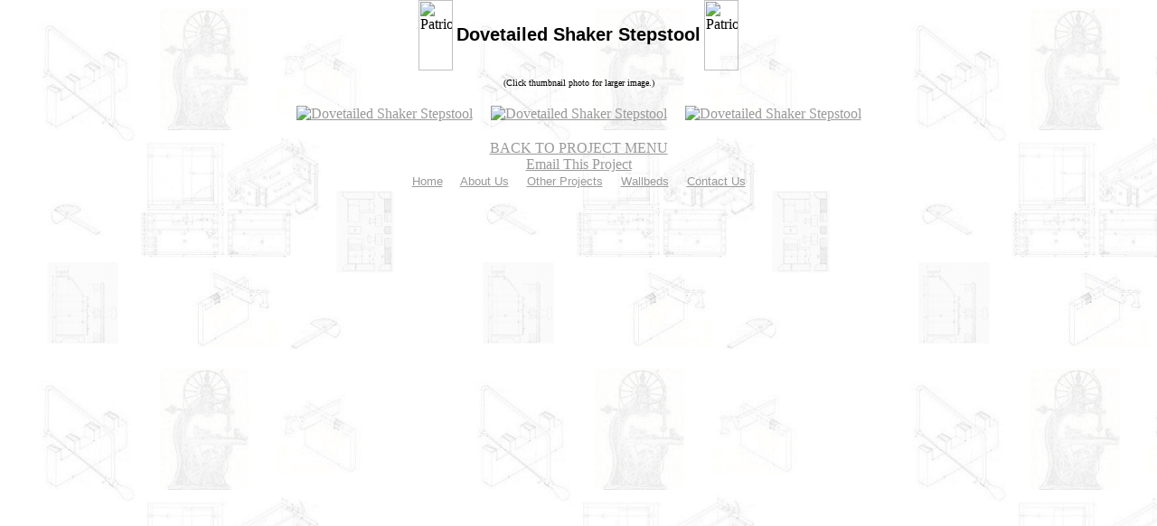

--- FILE ---
content_type: text/html
request_url: https://colonialcabinetshop.com/Project.asp?p=41&s=ProjMenu.asp&anc=BedSteps
body_size: 1678
content:

<html>
<head>
<meta NAME="keywords" CONTENT="cabinet maker,wallbeds,wall bed,murphy beds,cabinets,cabinetry,custom cabinetry,Georgia,Marietta,Kennesaw,Atlanta,furniture restoration,refinishing,furniture,mantel,desk,table,book case,CD case,stand,gun rack,shelves,fine furniture,furniture repair,bookcase,home office,home library,closet,hand-crafted,traditional woodworker,display cabinet,custom furniture,library ladder,woodworking,wood worker">
<meta NAME="description" CONTENT="Custom woodworking &amp; cabinetry in NW Georgia, near Atlanta.&nbsp; We'll build or restore/repair any piece of furniture.">
<meta URL="http://www.Colonialcabinetshop.com">
<meta NAME="GENERATOR" Content="Microsoft FrontPage 5.0">
<title>The Colonial Cabinet Shop - Project 41</title>
<style>
  FONT.Title {
            FONT-WEIGHT: bold;
            FONT-SIZE: 20px;
            FONT-FAMILY: Arial
            }
            
  FONT.Desc  {
            FONT-WEIGHT: normal;
            FONT-SIZE: 16px;
            FONT-FAMILY: arial          
          }
                               
  
</style>

</head>
<body topmargin="0" background="Images/BckGrd3.gif" link="#999999" vlink="#999999" alink="#999999">

<table width="100%" cellpadding="0" cellspacing="0" border="0">

  <tr>
    <td align="center">
      <table cellpadding="0" cellspacing="0" border="0">
        <tr>
          <td align="right">
            <img hspace="4" border="0" src="images/Patriot.jpg" width="38" height="78" alt="Patriot"></td>
          <td align="center" nowrap>            
            <font class="Title">Dovetailed Shaker Stepstool</font></td>  
          <td>  
            <img hspace="4" border="0" src="images/PatriotLh.jpg" width="38" height="78" alt="Patriot"></td>
        </tr>
      </table>      
  </tr>
  
  <!--<tr>    <td>      &nbsp;</td>  </tr>-->
  
  <tr>
    <td align="center">
      <table cellpadding="0" cellspacing="4" border="0" width="75%">
        <tr>
          <td><font class="Desc">
            </font></td>    
        </tr>
      </table></td>
  </tr>
  <tr>
    <td align="center">
        <font size="1">(Click thumbnail photo for larger image.)</font></td>
  </tr>
</table>

<table width="100%" cellpadding="0" cellspacing="0" border="0">  
  <tr>
    <td align="center">
      <table cellpadding="0" cellspacing="20" border="0">
        <tr>           
          <td valign="top">
            <a href="ProjPix.asp?s=Project.asp&amp;anc=BedSteps&amp;f=DoveStep1.jpg&amp;p=41"><img src="Thumbnails/DoveStep1.jpg" border="0" alt="Dovetailed Shaker Stepstool"></a></td>           
          <td valign="top">
            <a href="ProjPix.asp?s=Project.asp&amp;anc=BedSteps&amp;f=DoveStep2.jpg&amp;p=41"><img src="Thumbnails/DoveStep2.jpg" border="0" alt="Dovetailed Shaker Stepstool"></a></td>           
          <td valign="top">
            <a href="ProjPix.asp?s=Project.asp&amp;anc=BedSteps&amp;f=DoveStep3.jpg&amp;p=41"><img src="Thumbnails/DoveStep3.jpg" border="0" alt="Dovetailed Shaker Stepstool"></a></td>          
        </tr>
      </table></td>
  </tr>
</table>
  
  <center>
  <a href="ProjMenu.asp?s=Project.asp#BedSteps">BACK TO PROJECT MENU</a><br>
  
  <a href="mailto:?subject=Colonial Cabinet Shop ~ Dovetailed Shaker Stepstool Project&amp;body=http%3A%2F%2Fcolonialcabinetshop%2Ecom%2Findex%2Easp%3Fm%3DProject%2Easp%26p%3D41%26s%3DProjMenu%2Easp%26anc%3DBedSteps">Email This Project</a>
  
  <table border="0" cellspacing="1">
    <tr>
      <td nowrap><font face="arial" size="2">
      <a href="homepage.asp?s=Project.asp" title="Home Page">      
      Home</a>&nbsp;&nbsp;&nbsp;&nbsp;      
      
      <a href="homepage.asp?s=Project.asp#about" title="Our history...">
      About Us</a>&nbsp;&nbsp;&nbsp;&nbsp;
      
      <a href="ProjMenu.asp?s=Project.asp" title="Examples...">
      Other Projects</a>&nbsp;&nbsp;&nbsp;&nbsp;
      
      <a href="Wallbeds.asp?s=Project.asp" title="WallBeds...">
      Wallbeds</a>&nbsp;&nbsp;&nbsp;&nbsp;
      
      <a href="Contact.asp?s=Project.asp" title="Contact Us...">
      Contact Us</a></td>
    
    </tr>
    
  </table>
  <br>
      <p>
      <!--<font face="Arial" size="2">      Site developed and maintained by: <a href="http://www.CarolSingleton.com" target="_new" title="Desings by Carol">      Designs by Carol</a> </font> -->

  </center>
</body>
</html>